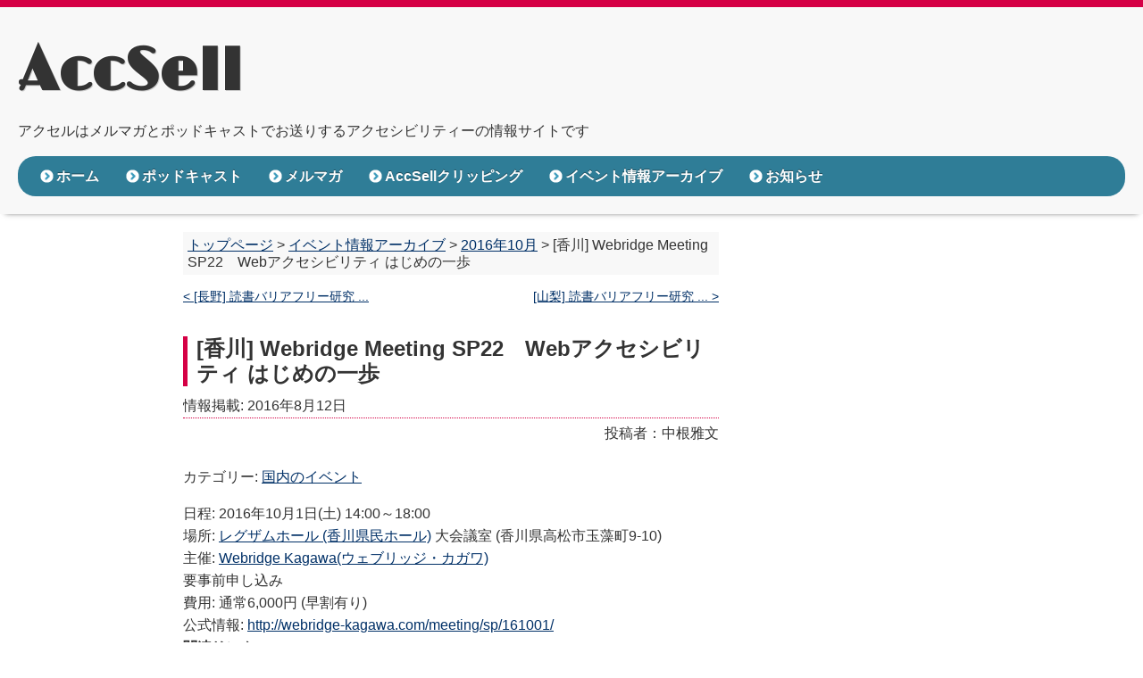

--- FILE ---
content_type: text/html
request_url: https://accsell.net/clip/event/201610/20161001001854.html
body_size: 9566
content:
<!doctype html>
<html lang="ja"  itemscope itemtype="http://schema.org/Article">
<head>
<meta charset="UTF-8">
<script type="text/javascript" src="https://accsell.net/clip/event/mt.js"></script>

<link rel="alternate" type="application/atom+xml" title="最新の更新情報" href="https://accsell.net/clip/event/atom.xml" />


<link rel="stylesheet" href="//accsell.net/styles.css" type="text/css" />
<link href='//fonts.googleapis.com/css?family=Limelight' rel='stylesheet' type='text/css'>
<link rel="shortcut icon" href="/favicon.ico" />
<meta name="viewport" content="width=device-width, initial-scale=1.0">
<title>[香川] Webridge Meeting SP22　Webアクセシビリティ はじめの一歩｜イベント情報アーカイブ｜AccSell</title>
<meta property="og:type" content="article" />
    <meta property="og:locale" content="ja_JP">
<meta property="og:url" content="https://accsell.net/clip/event/201610/20161001001854.html" />
<meta property="og:site_name" content="AccSell-Accessibility Central-" />
<meta property="og:image" content="http://accsell.net/img/logow180.png" />
<meta property="og:description" content="2016年10月1日(土) 14:00～18:00、香川で開催。要事前申し込み、通常6,000円 (早割有り)。" />
<meta property="fb:app_id" content="443641752341786" />
<meta property="og:title" content="[香川] Webridge Meeting SP22　Webアクセシビリティ はじめの一歩" />
    <!-- Metadata -->
    <meta itemprop="description" content="2016年10月1日(土) 14:00～18:00、香川で開催。要事前申し込み、通常6,000円 (早割有り)。">
    <link itemprop="url" href="https://accsell.net/clip/event/201610/20161001001854.html">
<meta name="twitter:card" content="summary" />
<meta name="twitter:site" content="@accsell_net" />
<meta name="twitter:domain" content="accsell.net" />
<script>
  (function(i,s,o,g,r,a,m){i['GoogleAnalyticsObject']=r;i[r]=i[r]||function(){
  (i[r].q=i[r].q||[]).push(arguments)},i[r].l=1*new Date();a=s.createElement(o),
  m=s.getElementsByTagName(o)[0];a.async=1;a.src=g;m.parentNode.insertBefore(a,m)
  })(window,document,'script','https://www.google-analytics.com/analytics.js','ga');

  ga('create', 'UA-34677667-1', 'auto');
  ga('send', 'pageview');

</script>
    <link rel="prev" href="https://accsell.net/clip/event/201610/20161001001891.html" title="[長野] 読書バリアフリー研究会 -- みんなに読む喜びと楽しさを伝えよう --">
    <link rel="next" href="https://accsell.net/clip/event/201610/20161002001892.html" title="[山梨] 読書バリアフリー研究会 -- みんなに読む喜びと楽しさを伝えよう --">
  </head>
  <body>
<div id="header">
<div role="banner">

<h1 id="header-name"><a href="/">AccSell</a></h1>
<p id="header-description" class="mo-d">アクセルはメルマガとポッドキャストでお送りするアクセシビリティーの情報サイトです</p>
</div>

<nav id="navi" role="navigation">
<ul>


<li><a href="https://accsell.net/">ホーム</a></li>

<li><a href="/podcast/">ポッドキャスト</a></li>
<li><a href="/m-magazine/">メルマガ</a></li>
<li><a href="/clip/">AccSellクリッピング</a></li>
<li class="selected"><a href="/clip/event/" aria-current="true">イベント情報アーカイブ</a></li>
<li><a href="/info/">お知らせ</a></li>
</ul>
</nav>


</div><!--//header-->

<div id="contents">
<div id="main">
<div class="pan">

<a href="/" rel="home">トップページ</a> &gt; 

<a href="https://accsell.net/clip/event/">イベント情報アーカイブ</a> &gt; 


 <a href="https://accsell.net/clip/event//201610/" rel="index">2016年10月</a> &gt; 

[香川] Webridge Meeting SP22　Webアクセシビリティ はじめの一歩

</div>

<div class="entrynavi" role="navigation">
<p class="prev"><a href="https://accsell.net/clip/event/201610/20161001001891.html" class="prev-next">&lt; [長野] 読書バリアフリー研究
...</a></p>
<p class="next"><a href="https://accsell.net/clip/event/201610/20161002001892.html" class="prev-next">[山梨] 読書バリアフリー研究
... &gt;</a></p>
</div><!--//entrynavi-->
<div class="entrybox" role="main">
<article>
<h1 itemprop="name">[香川] Webridge Meeting SP22　Webアクセシビリティ はじめの一歩</h1>
<div class="datedisc" style="margin-bottom:5px;">
<p class="dete">情報掲載: <time datetime="2016-08-12T16:39:23+09:00" itemprop="datePublished">2016年8月12日</time></p>
</div>
<p class="auth">投稿者：中根雅文</p>

  
<p class="asset-meta-list-item">カテゴリー: <a rel="tag" href="https://accsell.net/clip/event/japan/">国内のイベント</a></p>
  

<div itemprop="articleBody">
                  <ul>
<li>日程: 2016年10月1日(土) 14:00～18:00</li>
<li>場所: <a href="http://kenminhall.com/access/">レグザムホール (香川県民ホール)</a> 大会議室 (香川県高松市玉藻町9-10)</li>
<li>主催: <a href="http://webridge-kagawa.com/">Webridge Kagawa(ウェブリッジ・カガワ)</a></li>
<li>要事前申し込み</li>
<li>費用: 通常6,000円 (早割有り)</li>
<li>公式情報: <a href="http://webridge-kagawa.com/meeting/sp/161001/">http://webridge-kagawa.com/meeting/sp/161001/</a></li>
</ul>

                  <h2>関連リンク</h2>

<ul>
<li>登壇した坂本邦夫氏のブログ記事: <a href="http://www.color-fortuna.com/blog/seminar_report/webridge-sp22-20161001.html">Webridge Meeting SP22「Webアクセシビリティ はじめの一歩」に登壇しました | フォルトゥナ ブログ</a></li>
<li>同氏の発表資料: <a href="http://www.slideshare.net/kyunitan/ss-70223264">今日からできるカラーデザインチェック</a></li>
<li>参加者によるブログ記事:
<ul>
<li><a href="http://ohp.blog.jp/archives/11357435.html">Webridge Meeting SP22　Webアクセシビリティ はじめの一歩 Webridge Meeting SP22　Webアクセシビリティ はじめの一歩 : 岡山・赤磐でWebを創る！</a></li>
<li><a href="http://bowz.info/7542">[ Webridge Meeting SP22 ] Web アクセシビリティ はじめの一歩に参加してきました〜。(^o^) #wmsp22</a></li>
</ul></li>
</ul>


<aside><p>



<a href="https://calendar.google.com/calendar/event?action=TEMPLATE&amp;tmeid=Xzg1aG02a3I1ZGhtMnNvOWg2NXNpc2M5azZzbzNpZTFuNnNyMzYgOW4zYWE1aWZlcDhhb2ljam1jc2g5Nmdhb2NAZw&amp;tmsrc=9n3aa5ifep8aoicjmcsh96gaoc%40group.calendar.google.com">Google Calendarに追加</a> - <a href="https://accsell.net/clip/event/ical/event20161001001854.ics">Outlook/iCalに追加</a>
</p></aside>

<p>※このイベントに関して、当ページに未掲載の関連情報をご存じでしたら<a href="//accsell.net/contact.html">お問い合わせフォーム</a>よりお知らせください。</p>

(最終更新: <time datetime="2017-01-12T03:32:05+09:00" itemprop="dateModified">2017年1月12日 03:32</time>)
</article>
</div>
<div class="sobt">
<a href="https://twitter.com/share" class="twitter-share-button" data-via="AccSell_net" data-lang="ja" data-count="none">ツイート</a>
<script>!function(d,s,id){var js,fjs=d.getElementsByTagName(s)[0];if(!d.getElementById(id)){js=d.createElement(s);js.id=id;js.src="//platform.twitter.com/widgets.js";fjs.parentNode.insertBefore(js,fjs);}}(document,"script","twitter-wjs");</script>

<iframe name="Facebook" src="//www.facebook.com/plugins/like.php?href=https://accsell.net/clip/event/201610/20161001001854.html&amp;send=false&amp;layout=button_count&amp;width=450&amp;show_faces=false&amp;action=like&amp;colorscheme=light&amp;font&amp;height=21&amp;appId=416219598426511" scrolling="no" frameborder="0" style="border:none; overflow:hidden; width:200px; height:21px;" allowTransparency="true"></iframe>
</div>

<div class="disqus">
<div id="disqus_thread"></div>
<script type="text/javascript">
            /* * * CONFIGURATION VARIABLES: EDIT BEFORE PASTING INTO YOUR WEBPAGE * * */
            var disqus_shortname = 'accsell'; // required: replace example with your forum shortname

            /* * * DON'T EDIT BELOW THIS LINE * * */
            (function() {
                var dsq = document.createElement('script'); dsq.type = 'text/javascript'; dsq.async = true;
                dsq.src = 'https://' + disqus_shortname + '.disqus.com/embed.js';
                (document.getElementsByTagName('head')[0] || document.getElementsByTagName('body')[0]).appendChild(dsq);
            })();
</script>
<noscript>Please enable JavaScript to view the <a href="http://disqus.com/?ref_noscript">comments powered by Disqus.</a></noscript>
<a href="http://disqus.com" class="dsq-brlink">comments powered by <span class="logo-disqus">Disqus</span></a>    
</div><!--//disqus-->


</div><!--//entrybox-->
</div><!--//main-->

<div id="side">
<div class="btbace melbt">
<p><a title="まぐまぐにリンクする" href="http://www.mag2.com/m/0001573510.html">メルマガ購読はこちら</a></p>
</div><div class="sideNavi" role="navigation">
<ul>
<li><a href="/about.html">AccSellについて</a></li>
<li>AccSellの楽しみ方</li>
<li>メルマガ購読方法</li>
<li>お問い合わせ</li>
</ul>
</div><div class="btbace fbbt">
<p><a href="https://www.facebook.com/accsell.net">Facebookページ</a></p>
</div>	
			
<div class="btbace twbt">
<p><a href="https://twitter.com/accsell_net">Twitter</a></p>
</div>	


</div><!--//side-->
</div><!--//contents-->

<div id="footer">
<div id="copyright" role="contentinfo">
<p>Copyright &copy; 2012-2023, AccSell. All rights reserved.</p>
</div>
</div><!--//footer-->
</body>
</html> 


--- FILE ---
content_type: text/css
request_url: https://accsell.net/styles.css
body_size: 14192
content:
@charset "UTF-8";
/* CSS Document */

@charset "UTF-8";
/* CSS Document */

html, body, div, span, applet, object, iframe, strong, h1, h2, h3, h4, h5, h6, p, blockquote, pre, a, abbr, acronym, address, big, cite, code, del, dfn, em, font, img, ins, kbd, q, s, samp, small, strike, sub, sup, tt, var, dl, dt, dd, ol, ul, li, fieldset, form, legend, caption, tbody, tfoot, thead, table, label, tr, th, td {
	background: transparent;
	margin: 0;
	padding: 0;
	border: 0;
	font-size: 100%;
	vertical-align: baseline;
}

body {
	border-top: 8px solid #D50045;
	font-size: 16px;
	font-family: "ヒラギノ角ゴ Pro W3", "Hiragino Kaku Gothic Pro", "メイリオ", Meiryo, Osaka, "ＭＳ Ｐゴシック", "MS PGothic", sans-serif;
	line-height: 1.6;
	color: #333;
}

ul {
	list-style: none;
}

a:link,
a:visited {
	color: #003067
}

a:hover {
	color: #D50045;
}

p {
	margin-bottom: 1em;
	line-height: 1.5;
}

#main img {
	max-width: 100%;
}


/*#header */
#header {
	background-color: #f8f8f8;
	-webkit-box-shadow: 0 5px 6px -6px #666;
	-moz-box-shadow: 0 5px 6px -6px #666;
	box-shadow: 0 5px 6px -6px #666;
	margin-bottom: 20px;
	padding: 20px;
}

#header h1 {
	font-family: 'Limelight', cursive;
	font-size: 420%;
	text-shadow: -1px -1px #fff, 1px 1px #ccc;
	color: #333;
}

#header h1 a {
	text-decoration: none;
	color: #333;
}

#header header {
	width: 810px;
	margin: 0 auto;
}

#navi ul {
	border-radius: 20px;
	-moz-border-radius: 20px;
	-webkit-border-radius: 20px;
	background-color: #2F7D97;
	list-style: none;
	overflow: hidden;
	padding: 5px 20px;
}

#navi a {
	color: #fff;
	font-weight: bold;
	background:url(/img/icon02.png) no-repeat 5px 50%;
	padding: 5px 10px 5px 23px;
	margin-right: 15px;
	text-decoration: none;
	text-shadow: 0 -1px 0 rgba(0, 0, 0, .40);
	display: block;
	float: left;	
}

#navi a:hover,
#navi a:focus{
	border-radius: 5px;
	background-color: #fff;
color:#2F7D97;
text-shadow: none;
}


#contents {
	width: 870px;
	margin: 0 auto;
	overflow: hidden;
}

#main {
	width: 600px;
	float: left;
}







/*トップページ*/
#top #main {
	width: 520px;
}

#topic,
#newpodcast,
#newmelmag,
#newinfo{
margin-bottom:40px;
}

#top #main .entrydisc{
margin-bottom:15px;
}

#top #main h2,
#top #clip h2{
padding: 0 0 0 40px;
font-size: 1.8em;
border-bottom: 2px solid #d50045;
margin-bottom: 20px;
line-height:1.2;
background-repeat:no-repeat;
background-position:0 50%;
background-color:inherit;
}


h2#tP{
background-image:url(//accsell.net/img/icon_p.png);
}

h2#tM{
background-image:url(//accsell.net/img/icon_m.png);
}

h2#tI{
background-image:url(//accsell.net/img/icon_i.png);
}

#top #clip h2#tC{
background-image:url(//accsell.net/img/icon_c.png);
padding: 0 0 0 30px;
}



#top #main h3,
#top #side h3{
border-left: 5px solid #D50045;
padding: 0 0 0 10px;
margin: 0 0 15px;
border-bottom:none;
}

#top #main h3{
font-size: 1.2em;
}

#top #clip h3{
font-size: 1em;
}


.topdete{
border-bottom: 1px solid #d50045;	
}

.toparight{
text-align:right;
}

.toparight a{
background-image:url(//accsell.net/img/icon_ri.png);
background-repeat:no-repeat;
background-position:0 50%;
padding:0 0 0 20px;
}



#top #side {
	width: 300px;
	float: right;
}

#top #clip{
	margin-bottom:50px;
}

#top #clip p{
margin-bottom:0.3em;
}

#top .clipbox{
	border-bottom:1px dotted #aaa;
	margin-bottom:10px;
	padding:0 0 10px;
}







#side {
	width: 240px;
	float: right;
}

#side h2 {
	border-radius: 5px 5px 0px 0px;
	-moz-border-radius: 5px 5px 0px 0px;
	-webkit-border-radius: 5px 5px 0px 0px;
	padding: 10px 10px;
	background: #E6C4CF;
	font-size: 110%;
	color: #444;
	text-shadow: 0 -1px 0 rgba(0, 0, 0, .10);
}

#side ul {
	border-radius: 0px 0px 5px 5px;
	-moz-border-radius: 0px 0px 5px 5px;
	-webkit-border-radius: 0px 0px 5px 5px;
	padding: 20px 15px 10px;
	background: #f8f8f8;
    margin-top:15px;
	margin-bottom: 20px;
	-webkit-box-shadow: 0 5px 6px -6px #666;
	-moz-box-shadow: 0 5px 6px -6px #666;
	box-shadow: 0 5px 6px -6px #666;
	list-style: none;
}

#side li {
	margin-bottom: 15px;
	background-image: url(/img/icon01.png);
	background-repeat: no-repeat;
	background-position: 0 0;
	padding: 0 0 0 20px;
	line-height: 1.2;
}

.pagetop {
	width: 830px;
	margin: 0 auto;
	text-align: right;
	padding: 8px;
	line-height: 1;
}

.pagetop a {
	color: #D50045;
}

.pagetop a:hover {
}

#footer #copyright {
	background-color: #f8f8f8;
	padding: 20px;
	border-top: 2px solid #D50045;
	text-align: center;
}

#footer p {
}









/*トップページ*/




.entrydisc {
	background-color: #f8f8f8;
	border: 1px solid #ccc;
	padding: 20px;
	margin-bottom: 30px;
	-webkit-box-shadow: 0 5px 6px -6px #666;
	-moz-box-shadow: 0 5px 6px -6px #666;
	box-shadow: 0 5px 6px -6px #666;
	border-radius: 5px;
	-moz-border-radius: 5px;
	-webkit-border-radius: 5px;
	border-radius: 5px;
}

.entrydisc h2 {
	border-left: 5px solid #D50045;
	padding: 0 0 0 10px;
	margin: 0 0 10px;
	font-size: 1.5em;
line-height:1.2;
}

.entrydisc .entry h2 {
	border-left: none;
}

.entrydisc h2 a {
	text-decoration: none;
	color: #333;
}

.datedisc {
	overflow: hidden;
	margin-bottom: 15px;
	border-bottom: 1px dotted #D50045;
}

.datedisc p {
	margin-bottom: 0.1em;
}

.dete {
	float: left;
}

.catname {
	float: right;
}

.auth {
	text-align: right;
	margin-bottom: 25px;
}

/**/




.pan {
	margin-bottom: 15px;
	line-height: 1.2;
	background-color: #f8f8f8;
	padding: 5px;
}

.entrybox h1 {
	border-left: 5px solid #D50045;
	padding: 0 0 0 10px;
	margin-bottom: 10px;
	font-size: 1.5em;
line-height:1.2;
}

#main dl {
	background-color: #f8f8f8;
	border: 1px solid #ccc;
	padding: 20px;
	margin-bottom: 30px;
	-webkit-box-shadow: 0 5px 6px -6px #666;
	-moz-box-shadow: 0 5px 6px -6px #666;
	box-shadow: 0 5px 6px -6px #666;
	border-radius: 5px;
	-moz-border-radius: 5px;
	-webkit-border-radius: 5px;
	line-height: 1.2;
}

#main .blogtop-dl{
	background:none;
	border:none;
	padding:0;
	box-shadow:none;	
}

#main .blogtop-dl dt{
color: #333;
}

#main .blogtop-dl dt span{
font-size:90%;
font-weight:nomal;
}

#main .blogtop-dl dd{
margin:0 0 30px;
padding:0 0 30px;
border-bottom:1px dotted #666;
}

#main dl.memod {
	background-color: #fff;
	border: none;
	padding: 10px 0;
	margin-bottom: 0px;
	line-height: 1.2;
	-webkit-box-shadow: none;
	-moz-box-shadow: none;
	box-shadow: none;
	border-radius: none;
	-moz-border-radius: none;
	-webkit-border-radius: none;
}

#main dl.memod dt {
	color: #333;
}

dt {
	color: #D50045;
	margin-bottom: 5px;
	font-weight: bold;
}

dd {
	margin-bottom: 20px;
	line-height: 1.4;
}

.dldd {
	margin-bottom: 5px;
}

.youtube_i{
	background:url(//accsell.net/img/youtube_ss.png) no-repeat 0 50%;
	padding:0 0 0 50px;
}

.dl_i{
	background:url(//accsell.net/img/12.png) no-repeat 15px 50%;
	padding:0 0 0 50px;
}



#main .entry ul {
	list-style: disc;
	margin-left: 20px;
}

#main .entry ul.memou {
	list-style: disc;
	margin-left: 20px;
	margin-bottom: 30px;
}

.entry li {
margin:0 0 13px;
line-height: 1.2;

}

#main .entry img {
	max-width: 100%;
}

.box {
	padding: 0 0 0 10px;
}

.box h1 {
	padding: 0px 0 5px 2px;
	font-size: 1.8em;
	border-bottom: 2px solid #d50045;
	margin-bottom: 20px;
	margin-left: -10px;
}

.box h2 {
	border-left: 5px solid #D50045;
	padding: 0 0 0 10px;
	margin: 0 0 15px;
	font-size: 1.5em;
}

.box ul {
	margin: 0 0 0 10px;
	list-style: none;
}

.box li {
	background-image: url(/img/icon03.png);
	background-repeat: no-repeat;
	padding: 0 0 10px 20px;
	line-height: 1.4;
}

.entry ol{
		margin: 0 0 0 30px;
}

.box ol {
	margin: 0 0 0 30px;
}

.box ol li {
	background-image: none;
	padding: 0 0 15px;
	;
}

.box section {
	margin-bottom: 40px;
}

#main h3,
.entry h2 {
	font-size: 1.2em;
	border-bottom: 1px solid #D50045;
	margin: 20px 0 10px;
	padding-bottom: 3px;
	padding-top: 15px;
	line-height: 1.3;
clear: both;
}

ul.sp {
	margin-bottom: 20px;
}

.entrynavi {
	margin-bottom: 20px;
	overflow: hidden;
	font-size: 85%;
}

.entrynavi .prev {
	float: left;
}

.entrynavi .next {
	float: right;
}

.disqus {
	padding: 20px 0 0;
}

.sobt {
	padding: 20px 0;
}

.face {
	float: right;
	margin-left: 15px;
}

.faceC {
	clear: both;
}

table {
	border: 1px solid #666;
	border-collapse: collapse;
}

th,
td {
	text-align: left;
	padding: 15px;
	border-bottom: 1px solid #666;
	border-left: 1px solid #666;
     word-break: break-all;
}

/*th {
	white-space: nowrap;
}
*/

#main div.entry blockquote {
	background-color: #f8f8f8;
	border: 1px solid #ccc;
	padding: 20px;
	margin-bottom: 30px;
	-webkit-box-shadow: 0 5px 6px -6px #666;
	-moz-box-shadow: 0 5px 6px -6px #666;
	box-shadow: 0 5px 6px -6px #666;
	border-radius: 5px;
	-moz-border-radius: 5px;
	-webkit-border-radius: 5px;
	line-height: 1.2;
	background-image: url(/img/b_bk.png);
	background-position: 0 70px;
}

#main div.entry blockquote h2 {
	margin: 0 0 15px;
	padding: 20px;
	font-size: 110%;
	border: none;
	background-color: rgba(0,0,0,0.65);
	color: #fff;
	color: #000\9;
\color: #000;
	border-top: 6px double #999;
	border-bottom: 6px double #999;
}

#main div.entry blockquote ul {
	margin: 0 0 20px 40px;
}

#main div.entry blockquote h3 {
	font-size: 110%;
	border: none;
}

#main div.entry blockquote h4 {
	margin-bottom: 20px;
}

#main div.entry blockquote blockquote {
	background-color: #fff;
	background-image: none;
}

#main div.entry blockquote dl {
	margin-bottom:20px;
	border: none;
	padding: 0;
	box-shadow:none;
	-webkit-box-shadow:none;
	-moz-box-shadow:none;
}

#main div.entry blockquote dt{
	color:inherit;
	font-size:100%;
	margin:0 0 5px;
}

#main div.entry blockquote dd {
	margin:0 0 10px;
}

.player {
	margin: 0 0 15px;
}

code{
	white-space: pre;           /* CSS 2.0 */
	white-space: pre-wrap;      /* CSS 2.1 */
	white-space: pre-line;      /* CSS 3.0 */
	white-space: -pre-wrap;     /* Opera 4-6 */
	white-space: -o-pre-wrap;   /* Opera 7 */
	white-space: -moz-pre-wrap; /* Mozilla */
	white-space: -hp-pre-wrap;  /* HP Printers */
	word-wrap: break-word;      /* IE 5+ */
font-size:85%;
}

.code-box{
border: 1px solid #ccc;
border-radius: 5px;
-webkit-border-radius: 5px;
padding:20px;
}


figure{
margin:0;
}

figcaption{
font-size:85%;
}




/*ボタン*/

.btbace{
	border-radius: 8px;
	-moz-border-radius: 8px;
	-webkit-border-radius: 8px;
	text-align: center;
}

.btbace p{
	margin-bottom:0;
}

/*メルマガボタン*/
.melbt {
	background-color: #F8F8F8;
	margin-bottom: 20px;
	border: 3px solid #D50045;
}

.melbt a {
	display: block;
	padding: 20px;
	text-decoration: none;
	font-size: 1.2em;
	font-weight: bold;
	color: #D50045;
}

.melbt a:hover {
	background-color: #D50045;
	color: #ffffff;
}

.fbbt {
	border-radius: 8px;
	-moz-border-radius: 8px;
	-webkit-border-radius: 8px;
	background-color: #3B5998;
	margin-bottom: 10px;
	border: 3px solid #3B5998;
	text-align: center;
}

.fbbt a {
	display: block;
	padding: 4px 20px;
	text-decoration: none;
	color: #fff;
	font-weight: bold;
}

.fbbt a:hover {
	background-color: #D5DCEE;
	color: #3B5998;
	border-radius: 5px;
	-moz-border-radius: 5px;
	-webkit-border-radius: 5px;
}

.twbt {
	border-radius: 8px;
	-moz-border-radius: 8px;
	-webkit-border-radius: 8px;
	background-color: #00B4E8;
	margin-bottom: 20px;
	border: 3px solid #00B4E8;
	text-align: center;
}

.twbt a {
	display: block;
	padding: 4px 20px;
	text-decoration: none;
	font-weight: bold;
	color: #fff;
}

.twbt a:hover {
	background-color: #F3F9FC;
	color: #00B4E8;
	border-radius: 5px;
	-moz-border-radius: 5px;
	-webkit-border-radius: 5px;
}


.evbt {
	border-radius: 8px;
	-moz-border-radius: 8px;
	-webkit-border-radius: 8px;
	background-color: #D50045;
	margin-bottom: 10px;
	border: 3px solid #D50045;
	text-align: center;
}

.evbt a {
	display: block;
	padding: 4px 20px;
	text-decoration: none;
	color: #fff;
	font-weight: bold;
}

.evbt a:hover {
	background-color: #F8F8F8;
	color: #D50045;
	border-radius: 5px;
	-moz-border-radius: 5px;
	-webkit-border-radius: 5px;
}



/*ボタン共通*/

.bt-com{
	border-radius: 8px;
	-moz-border-radius: 8px;
	-webkit-border-radius: 8px;
	margin-bottom: 10px;
	text-align: center;
	text-shadow:none;
	}

.bt-com a{
	display: block;
	padding: 20px 0;
	text-decoration: none;
	font-weight: bold;
	color: #fff;
}

.bt-com a:hover {
	border-radius: 5px;
	-moz-border-radius: 5px;
	-webkit-border-radius: 5px;
}

/*イベント用ボタン*/
.eventbt {
	background-color: #AF2552;
	border: 3px solid #AF2552;
}

.eventbt a:hover {
	background-color: #FCF9FA;
	color: #AF2552;
}



/*Meetup*/

.entry .muse {
	background-color: #f8f8f8;
	border: 1px solid #ccc;
	padding: 20px;
	margin-bottom: 30px;
	-webkit-box-shadow: 0 5px 6px -6px #666;
	-moz-box-shadow: 0 5px 6px -6px #666;
	box-shadow: 0 5px 6px -6px #666;
	border-radius: 5px;
	-moz-border-radius: 5px;
	-webkit-border-radius: 5px;
	border-radius: 5px;
}

#main .entry .muse h3{
color: #d50045;
margin:0 0 5px;
font-weight: bold;
}





@media screen and (max-width: 790px){

body {
	width: auto;
	word-break: break-all;
}

#header {
	width: auto;
	padding: 5px 10px 5px;
}

#header h1 {
	font-size: 422%;
	line-height: 1.1;
	text-align: center;
}

#header li a {
	border-radius: 20px;
	-moz-border-radius: 20px;
	-webkit-border-radius: 20px;
	background-position: 10px 50%;
	padding: 3px 0 3px 30px;
	font-size: 90%;
}



#contents {
	width: 90%;
	margin: 0 auto;
	letter-spacing: -0.01px;
	overflow: auto;
}

#main,#side,#top #main,#top #side{
	width: auto;
	float: none;
}

#top #main h2,
#top #side h2{
font-size:1.6em;
padding: 0 ;
}

h2#tP,h2#tM,h2#tI,#top #clip h2#tC{
background-image:none;
padding: 0;
}

.dete {
	float: none;
}

.catname {
	float: none;
}

.entrydisc {
	padding: 14px;
}

.entrydisc h2 {
	font-size: 150%;
}

div.entrydisc div.topE h2 {
	border-left: none;
}

.box {
	padding: 0;
}

.box h1 {
	margin-left: 0;
}

#header ul {
	border-radius: 0;
	-moz-border-radius: 0;
	-webkit-border-radius: 0;
	background-color: transparent;
	padding: 0;
}

#header li a {
	background-color: #3B9BBC;
	display: block;
	float: none;
	margin-bottom: 5px;
	margin-right: 0;
}

#header p {
	line-height: 1.2;
}

#footer #copyright {
	padding: 10px;
}

#footer p {
	margin: 0;
	padding: 0;
}

#header #navi ul li#navit{
	display:none;
}

#header p.mo-d{
	display:none;
}

}

--- FILE ---
content_type: text/plain
request_url: https://www.google-analytics.com/j/collect?v=1&_v=j102&a=717056350&t=pageview&_s=1&dl=https%3A%2F%2Faccsell.net%2Fclip%2Fevent%2F201610%2F20161001001854.html&ul=en-us%40posix&dt=%5B%E9%A6%99%E5%B7%9D%5D%20Webridge%20Meeting%20SP22%E3%80%80Web%E3%82%A2%E3%82%AF%E3%82%BB%E3%82%B7%E3%83%93%E3%83%AA%E3%83%86%E3%82%A3%20%E3%81%AF%E3%81%98%E3%82%81%E3%81%AE%E4%B8%80%E6%AD%A9%EF%BD%9C%E3%82%A4%E3%83%99%E3%83%B3%E3%83%88%E6%83%85%E5%A0%B1%E3%82%A2%E3%83%BC%E3%82%AB%E3%82%A4%E3%83%96%EF%BD%9CAccSell&sr=1280x720&vp=1280x720&_u=IEBAAEABAAAAACAAI~&jid=643547137&gjid=1599341991&cid=3094662.1764783745&tid=UA-34677667-1&_gid=74009921.1764783745&_r=1&_slc=1&z=333933660
body_size: -449
content:
2,cG-G5D07H707H